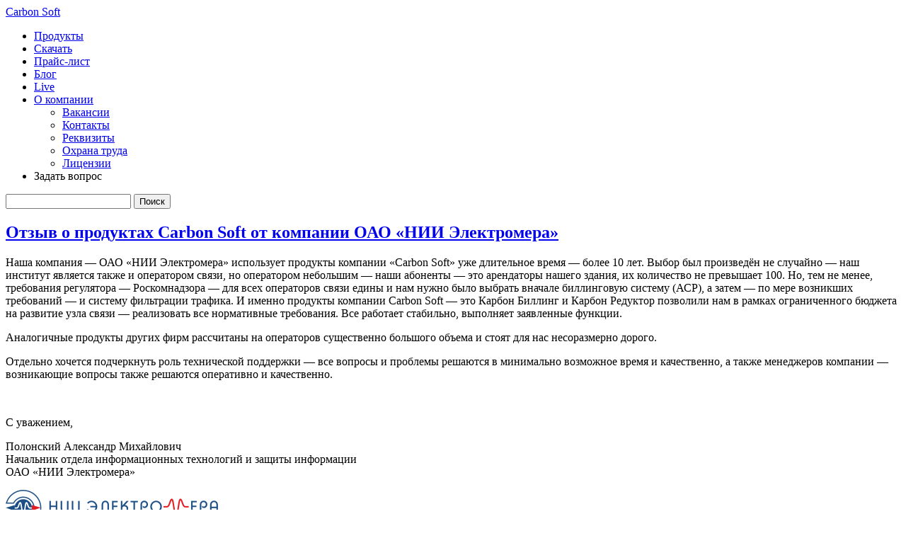

--- FILE ---
content_type: text/html; charset=UTF-8
request_url: https://www.carbonsoft.ru/%D0%BD%D0%B8%D0%B8-%D1%8D%D0%BB%D0%B5%D0%BA%D1%82%D1%80%D0%BE%D0%BC%D0%B5%D1%80%D0%B0/
body_size: 10333
content:
<!DOCTYPE html>
<html lang="ru">
	<head>
		<!-- Google Tag Manager -->
		<script>(function(w,d,s,l,i){w[l]=w[l]||[];w[l].push({'gtm.start':
				new Date().getTime(),event:'gtm.js'});var f=d.getElementsByTagName(s)[0],
				j=d.createElement(s),dl=l!='dataLayer'?'&l='+l:'';j.async=true;j.src=
				'https://www.googletagmanager.com/gtm.js?id='+i+dl;f.parentNode.insertBefore(j,f);
			})(window,document,'script','dataLayer','GTM-TVPNRHM');</script>
		<!-- End Google Tag Manager -->
		<meta name="google-site-verification" content="gsOrKQw_FUYFbFWrmZ25b9hoHQksvH191OiYvjo-mFo" />
		<meta name="yandex-verification" content="192d855309f637d6" />
		<meta http-equiv="content-type" content="text/html; charset=utf-8">
		<meta http-equiv="X-UA-Compatible" content="IE=edge">
		<meta name="twitter:card" content="summary_large_image" />
		<meta name="twitter:title" content="Продукты для бизнеса и людей, ценящих своё время" />
		<meta name="twitter:image" content="https://www.carbonsoft.ru/wp-content/uploads/2018/09/Logo-Carbon-Soft-1200-630.png" />
		<meta property="og:title" content="Продукты для бизнеса и людей, ценящих своё время" />
		<meta property="og:type" content="website"/>
		<meta property="og:url" content="https://www.carbonsoft.ru/%D0%BD%D0%B8%D0%B8-%D1%8D%D0%BB%D0%B5%D0%BA%D1%82%D1%80%D0%BE%D0%BC%D0%B5%D1%80%D0%B0/" />
		<meta property="og:image" content="https://www.carbonsoft.ru/wp-content/uploads/2018/09/Logo-Carbon-Soft-1200-630.png" />
		<meta name="viewport" content="width=device-width, initial-scale=1.0">
				<title>Отзыв о продуктах Carbon Soft от компании ОАО «НИИ Электромера» | Carbon Soft</title>
		<link rel="icon" href="/favicon.ico" type="image/x-icon" />
		<link rel="shortcut icon" href="/favicon.ico" type="image/x-icon" />
		
<!-- All in One SEO Pack 2.3.16 by Michael Torbert of Semper Fi Web Designob_start_detected [-1,-1] -->
<meta name="description"  content="Компания - ОАО &quot;НИИ Электромера&quot; использует продукты компании &quot;Carbon Soft&quot; уже длительное время - более 10 лет." />

<!-- /all in one seo pack -->
<link rel='stylesheet' id='bs_bootstrap-css'  href='//www.carbonsoft.ru/wp-content/plugins/bootstrap-shortcodes/css/bootstrap.css?ver=4.1.1' type='text/css' media='all' />
<link rel='stylesheet' id='bs_shortcodes-css'  href='//www.carbonsoft.ru/wp-content/plugins/bootstrap-shortcodes/css/shortcodes.css?ver=4.1.1' type='text/css' media='all' />
<link rel='stylesheet' id='iwmp-styles-css'  href='//www.carbonsoft.ru/wp-content/plugins/iw-magnific-popup/includes/assets/magnific-popup.css?ver=4.1.1' type='text/css' media='all' />
<link rel='stylesheet' id='bootstrap-style-css'  href='//www.carbonsoft.ru/wp-content/themes/bootstrap-basic/css/bootstrap.min.css?ver=4.1.1' type='text/css' media='all' />
<link rel='stylesheet' id='bootstrap-theme-style-css'  href='//www.carbonsoft.ru/wp-content/themes/bootstrap-basic/css/bootstrap-theme.min.css?ver=4.1.1' type='text/css' media='all' />
<link rel='stylesheet' id='fontawesome-style-css'  href='//www.carbonsoft.ru/wp-content/themes/bootstrap-basic/css/font-awesome.min.css?ver=4.1.1' type='text/css' media='all' />
<link rel='stylesheet' id='bootstrap-basic-style-css'  href='//www.carbonsoft.ru/wp-content/themes/bootstrap-basic/style.css?ver=4.1.1' type='text/css' media='all' />
<link rel='stylesheet' id='main-style-css'  href='//www.carbonsoft.ru/wp-content/themes/bootstrap-basic/css/main.css?ver=4.1.1' type='text/css' media='all' />
<link rel='stylesheet' id='reductor-css'  href='//www.carbonsoft.ru/wp-content/themes/bootstrap-basic/css/reductor.css?ver=4.1.1' type='text/css' media='all' />
<link rel='stylesheet' id='new_reductor_landing-css'  href='//www.carbonsoft.ru/wp-content/themes/bootstrap-basic/css/new_reductor_landing.css?ver=4.1.1' type='text/css' media='all' />
<link rel='stylesheet' id='new_carbon_reductor_price-css'  href='//www.carbonsoft.ru/wp-content/themes/bootstrap-basic/css/new_carbon_reductor_price.css?ver=4.1.1' type='text/css' media='all' />
<link rel='stylesheet' id='billing_buy-css'  href='//www.carbonsoft.ru/wp-content/themes/bootstrap-basic/css/billing_buy.css?ver=4.1.1' type='text/css' media='all' />
<link rel='stylesheet' id='billing_info-css'  href='//www.carbonsoft.ru/wp-content/themes/bootstrap-basic/css/billing_info.css?ver=4.1.1' type='text/css' media='all' />
<link rel='stylesheet' id='stylecs-css'  href='//www.carbonsoft.ru/wp-content/themes/bootstrap-basic/css/stylecs.css?ver=4.1.1' type='text/css' media='all' />
<link rel='stylesheet' id='opensans-css'  href='//www.carbonsoft.ru/wp-includes/fonts/opensans/opensans.css?ver=4.1.1' type='text/css' media='all' />
<link rel='stylesheet' id='ubuntu-css'  href='//www.carbonsoft.ru/wp-includes/fonts/ubuntu/ubuntu.css?ver=4.1.1' type='text/css' media='all' />
<link rel='stylesheet' id='roboto-css'  href='//www.carbonsoft.ru/wp-includes/fonts/roboto/roboto.css?ver=4.1.1' type='text/css' media='all' />
<script src='//www.carbonsoft.ru/wp-includes/js/jquery/jquery.js?ver=1.11.1'></script>
<script src='//www.carbonsoft.ru/wp-includes/js/jquery/jquery-migrate.min.js?ver=1.2.1'></script>
<script src='//www.carbonsoft.ru/wp-content/plugins/bootstrap-shortcodes/js/bootstrap.js?ver=4.1.1'></script>
<script src='//www.carbonsoft.ru/wp-content/plugins/bootstrap-shortcodes/js/init.js?ver=4.1.1'></script>
<script src='//www.carbonsoft.ru/wp-content/themes/bootstrap-basic/js/vendor/modernizr.min.js?ver=4.1.1'></script>
<script src='//www.carbonsoft.ru/wp-content/themes/bootstrap-basic/js/vendor/respond.min.js?ver=4.1.1'></script>
<script src='//www.carbonsoft.ru/wp-content/themes/bootstrap-basic/js/vendor/html5shiv.js?ver=4.1.1'></script>
<script src='//www.carbonsoft.ru/wp-content/themes/bootstrap-basic/js/vendor/bootstrap.min.js?ver=4.1.1'></script>
<script src='//www.carbonsoft.ru/wp-content/themes/bootstrap-basic/js/main.js?ver=4.1.1'></script>
<link rel='canonical' href='//www.carbonsoft.ru/%d0%bd%d0%b8%d0%b8-%d1%8d%d0%bb%d0%b5%d0%ba%d1%82%d1%80%d0%be%d0%bc%d0%b5%d1%80%d0%b0/' />
		<style>
			.iwmp-single, .iwmp-gallery img {
				cursor: pointer;
		    cursor: -webkit-zoom-in;
		    cursor: -moz-zoom-in;
		    cursor: zoom-in;
	    }
	    .mfp-content:hover {
		    cursor: -moz-zoom-out;
		    cursor: -webkit-zoom-out;
		    cursor: zoom-out
	    }
		</style>
			<link rel="stylesheet" href="//www.carbonsoft.ru/wp-content/themes/bootstrap-basic/css/responsive.css?v=201904151" type="text/css" media="all" />
		<script src="//www.carbonsoft.ru/wp-content/themes/bootstrap-basic/js/responsive.js?v=201904151"></script>
		<meta name="yandex-verification" content="48db22639d70af70" />
	</head>
	<body itemscope="itemscope" itemtype="http://schema.org/WebPage" class="single single-post postid-9694 single-format-standard">
		<!-- Google Tag Manager (noscript) -->
		<noscript><iframe src="https://www.googletagmanager.com/ns.html?id=GTM-TVPNRHM"
			height="0" width="0" style="display:none;visibility:hidden"></iframe></noscript>
		<!-- End Google Tag Manager (noscript) -->
		<!--  подсчёт статистики roistat -->
		<script>
			(function(w, d, s, h, id) {
				w.roistatProjectId = id; w.roistatHost = h;
				var p = d.location.protocol == "https:" ? "https://" : "http://";
				var u = /^.*roistat_visit=[^;]+(.*)?$/.test(d.cookie) ? "/dist/module.js" : "/api/site/1.0/"+id+"/init";
				var js = d.createElement(s); js.async = 1; js.src = p+h+u; var js2 = d.getElementsByTagName(s)[0]; js2.parentNode.insertBefore(js, js2);
			})(window, document, 'script', 'cloud.roistat.com', '9e1ef600f1811f7a31d7f5086b8ca1c6');
		</script>
	<header itemscope itemtype="http://schema.org/WPHeader" class="carbonsoft-main-header">
		<div class="container">
		<nav itemscope itemtype="http://schema.org/SiteNavigationElement">
			<a class="logo" href="/">Carbon Soft</a>
			<ul>
				<li itemprop="name">
					<a itemprop="url" href="/products/">Продукты</a>
				</li>
				<li itemprop="name">
					<a itemprop="url" href="/download/">Скачать</a>
				</li>
				<li itemprop="name">
					<a itemprop="url" href="/price/">Прайс-лист</a>
				</li>
				<li itemprop="name">
					<a itemprop="url" href="/blog/">Блог</a>
				</li>
				<li itemprop="name">
					<a itemprop="url" href="/live/">Live</a>
				</li>
				<!--
				<li itemprop="name">
					<a itemprop="url" href="/open-source/">Opensource</a>
				</li>
				-->
				<!-- <li itemprop="name">
					<a itemprop="url" href="/support/">Поддержка</a>
				</li> -->
				<li class="submenu" itemprop="name">
					<a itemprop="url" href="/about-company/">О компании</a>
					<ul>
						<li><a href="/about-company/vacancies/">Вакансии</a></li>
						<li><a href="/about-company/contacts/">Контакты</a></li>
						<li><a href="/about-company/ur-adress/">Реквизиты</a></li>
						<li><a href="/about-company/osh/">Охрана труда</a></li>
						<li><a href="/about-company/license/">Лицензии</a></li>
					</ul>
				</li>
				<li hidden class="header-search hide hidden"></li>
				<li itemprop="name">
					<a href="#" id="mobile-menu-btn"></a>
					<!-- <a itemprop="tel" href="tel:+78007778370" title="Позвонить в отдел продаж Carbon Soft" class="carbonsoft-main-header-phone">
						8 (800) 777-83-70
					</a> -->
					<div class="quask head">Задать вопрос</div>
				</li>
			</ul>
		</nav>
	</div>
	<div class="search--block">
		<form action="">
			<input type="text" name="s" class="search_field">
			<input type="submit" value="Поиск">
		</form>
	</div>
	</header>
 
  

					<main>
						<div class="blogContainer" itemscope itemtype="http://schema.org/Article">
<div class="row">
    <div class="col-sm-12">
        <article id="post-9694" class="post-9694 post type-post status-publish format-standard hentry category-testimonial">
            <header class="entry-header">
                <a href="//www.carbonsoft.ru/%d0%bd%d0%b8%d0%b8-%d1%8d%d0%bb%d0%b5%d0%ba%d1%82%d1%80%d0%be%d0%bc%d0%b5%d1%80%d0%b0/"></a>
                                    <h1 itemprop="name" class="entry-title"><a href="//www.carbonsoft.ru/%d0%bd%d0%b8%d0%b8-%d1%8d%d0%bb%d0%b5%d0%ba%d1%82%d1%80%d0%be%d0%bc%d0%b5%d1%80%d0%b0/">Отзыв о продуктах Carbon Soft от компании ОАО «НИИ Электромера»</a></h1>
                
            </header><!-- .entry-header -->


            
                <div class="entry-content">
                   
                   
                   	<div style="display:none;">	
		<div itemprop="author" itemscope itemtype="https://schema.org/Person">
<span itemprop="name">CarbonSoft</span>
</div>
<meta itemprop="datePublished" content="2020-06-30T08:00:00+08:00"/>
<meta itemprop="image" content="https://www.carbonsoft.ru/wp-content/uploads/2018/09/Logo-Carbon-Soft-1200-630.png">
<span itemprop="headline">Отзыв о продуктах Carbon Soft от компании ОАО «НИИ Электромера»</span>
<div itemprop="publisher" itemscope itemtype="https://schema.org/Organization">
<meta itemprop="name" content="CarbonSoft">
<meta itemprop="telephone" content="+78007778370">
<meta itemprop="address" content="Екатеринбург">
<span itemprop="logo" itemscope itemtype="https://schema.org/ImageObject">
<img class="itemprops" itemprop="url image" src="//www.carbonsoft.ru/wp-content/uploads/2018/09/Logo-Carbon-Soft-1200-630.png" alt=""/>
</span>
</div>
    </div>
                    <span itemprop="articleBody"><p>Наша компания &#8212; ОАО &#171;НИИ Электромера&#187; использует продукты компании &#171;Carbon Soft&#187; уже длительное время &#8212; более 10 лет. Выбор был произведён не случайно &#8212; наш институт является также и оператором связи, но оператором небольшим &#8212; наши абоненты &#8212; это арендаторы нашего здания, их количество не превышает 100. Но, тем не менее, требования регулятора &#8212; Роскомнадзора &#8212; для всех операторов связи едины и нам нужно было выбрать вначале биллинговую систему (АСР), а затем &#8212; по мере возникших требований &#8212; и систему фильтрации трафика. И именно продукты компании Carbon Soft &#8212; это Карбон Биллинг и Карбон Редуктор позволили нам в рамках ограниченного бюджета на развитие узла связи &#8212; реализовать все нормативные требования. Все работает стабильно, выполняет заявленные функции.</p>
<p><span id="more-9694"></span></p>
<p>Аналогичные продукты других фирм рассчитаны на операторов существенно большого объема и стоят для нас несоразмерно дорого.</p>
<p>Отдельно хочется подчеркнуть роль технической поддержки &#8212; все вопросы и проблемы решаются в минимально возможное время и качественно, а также менеджеров компании &#8212; возникающие вопросы также решаются оперативно и качественно.</p>
<p>
</br></p>
<p>С уважением,</p>
<p>Полонский Александр Михайлович<br />
Начальник отдела информационных технологий и защиты информации<br />
ОАО &#171;НИИ Электромера&#187;</p>
<p><a href="//www.carbonsoft.ru/wp-content/uploads/2020/06/Logotip_2017_Электромера.png"><img src="//www.carbonsoft.ru/wp-content/uploads/2020/06/Logotip_2017_Электромера-300x51.png" alt="Logotip_2017_Электромера" width="300" height="51" class="alignleft size-medium wp-image-9698" /></a></p>
</span>
                    <div class="clearfix"></div>
                                    </div><!-- .entry-content -->
                            <div class="entry-meta">
Рубрика: <span itemprop="articleSection"><a href="//www.carbonsoft.ru/category/testimonial/" rel="category tag">Отзывы</a></span> | 
                   <span class="date">Дата: <span itemprop="datePublished">2020-06-30</span></span>
                </div><!-- .entry-meta -->
                                </article><!-- #post-## -->
    </div>

</div>

</div>






 
					</main>

 


<!-- <div class="content grid">
</div> -->
 <div style="padding: 20px 20px 0px; border-top: 1px solid #ccc">
    	<script src="/reductor-v2/slick-1.8.0/slick/slick.js"></script>
        <div style="text-align: center; font-size:26px; margin-bottom: -5px; margin-top: 10px; color: #a90000;">
            Среди наших клиентов
        </div>
	<br>
	<div class="img-carousel">

		<!--<img src="/wp-content/uploads/2016/06/Азимут.png" width="150px" hspace="5px" alt="Азимут">

		<img src="/wp-content/uploads/2016/06/Цифра-1.png" width="150px" hspace="5px" alt="Цифра 1">

		<img src="/wp-content/uploads/2016/05/Logotip_rta.png" width="150px" hspace="5px" alt="Завод РТА">

		<img src="/wp-content/uploads/2016/05/logo_1_.png" width="150px" hspace="5px" alt="Инжинэт">

		<img src="/wp-content/uploads/2016/05/logor.gif" width="150px" hspace="5px" alt="АЛРОСА">

        	<img src="/wp-content/uploads/2016/05/urfu.jpg" width="150px" hspace="5px" alt="УрФУ">

		<img src="/wp-content/uploads/2019/03/rostelekom_domru_glavnic_mtt_gazpromcs.jpg" alt="Клиенты Carbon Soft">
		<img src="/wp-content/uploads/2018/12/rkc_cifra1_TTK_macomnet_mastertel.jpg" alt="Клиенты Carbon Soft">
    -->
    <div class="prefooter_slick-wrap">
        <img class="prefooter_slick" src="/wp-content/themes/bootstrap-basic/img/sl_footer-001.jpg" alt="Клиенты Carbon Soft">        
    </div>
    <div class="prefooter_slick-wrap">
        <img class="prefooter_slick" src="/wp-content/themes/bootstrap-basic/img/sl_footer-002.jpg" alt="Клиенты Carbon Soft">
    </div>
    <div class="prefooter_slick-wrap">
        <img class="prefooter_slick" src="/wp-content/themes/bootstrap-basic/img/sl_footer-003.jpg" alt="Клиенты Carbon Soft">
    </div>
    <div class="prefooter_slick-wrap">
        <img class="prefooter_slick" src="/wp-content/themes/bootstrap-basic/img/sl_footer-004.jpg" alt="Клиенты Carbon Soft">
    </div>
    <div class="prefooter_slick-wrap">
        <img class="prefooter_slick" src="/wp-content/themes/bootstrap-basic/img/sl_footer-005.jpg" alt="Клиенты Carbon Soft">
    </div>
    <div class="prefooter_slick-wrap">
        <img class="prefooter_slick" src="/wp-content/themes/bootstrap-basic/img/sl_footer-006.jpg" alt="Клиенты Carbon Soft">
    </div>
    <div class="prefooter_slick-wrap">
        <img class="prefooter_slick" src="/wp-content/themes/bootstrap-basic/img/sl_footer-007.jpg" alt="Клиенты Carbon Soft">
    </div>
    <div class="prefooter_slick-wrap">
        <img class="prefooter_slick" src="/wp-content/themes/bootstrap-basic/img/sl_footer-011.jpg" alt="Клиенты Carbon Soft" title="Роснефть">
    </div>
    <div class="prefooter_slick-wrap">
        <img class="prefooter_slick" src="/wp-content/themes/bootstrap-basic/img/sl_footer-009.jpg" alt="Клиенты Carbon Soft">
    </div>
    <div class="prefooter_slick-wrap">
        <img class="prefooter_slick" src="/wp-content/themes/bootstrap-basic/img/sl_footer-010.jpg" alt="Клиенты Carbon Soft">
    </div>
    <div class="prefooter_slick-wrap">
        <img class="prefooter_slick" src="/wp-content/themes/bootstrap-basic/img/sl_footer-008.jpg" alt="Клиенты Carbon Soft" title="ТрансТелеком">
    </div>

        </div>

        <script>
        jQuery('.img-carousel').slick({
            slidesToShow: 5,
            slidesToScroll: 5,
            responsive: [
                {
                     breakpoint: 480,
                     settings: {
                        slidesToShow: 2,
                        slidesToScroll: 2,
                      }
                }
            ],
        });
        </script>

</div>
<!--LiveInternet counter--><script><!--
document.write("<a href='//www.liveinternet.ru/click' "+
"target=_blank><img src='//counter.yadro.ru/hit?t26.6;r"+
escape(document.referrer)+((typeof(screen)=="undefined")?"":
";s"+screen.width+"*"+screen.height+"*"+(screen.colorDepth?
screen.colorDepth:screen.pixelDepth))+";u"+escape(document.URL)+
";"+Math.random()+
"' alt='' title='LiveInternet: показано число посетителей за"+
" сегодня' "+
"border='0' width='0' height='0'><\/a>")
//--></script><!--/LiveInternet-->
<footer itemscope="itemscope" itemtype="http://schema.org/WPFooter">
    <nav>
        <div class="grid">
            <div class="col-sm-6">
                
                <div class="section2">
                        <span class="footer-icon">
                            <!--<img src="/wp-content/uploads/2015/03/Call_Icon.png" class="left" alt="Отдел продаж"> -->
                            <img src="/wp-content/uploads/2024/11/mail-sale.png" class="left" alt="Отдел продаж">
                        </span>
                        <span style="color: #2f6949;font-size: 22px;">Отдел продаж</span>


                        <p style="margin-left: 80px" class="mail">
                        <a href="mailto:sales@carbonsoft.ru" class="a-styles">sales@carbonsoft.ru</a>
                        </p>
                   <!--  <p style="margin-left: 80px" class="tel">
                        Тел: <a href="tel:+78007778370">8 (800) 777-83-70</a> <br>
                       <a href="#test-popup" class="open-popup-link">Заказать звонок</a><br>
                        Skype: call.carbonsoft
                    </p>-->
                </div> 
            </div>
            <div class="col-sm-6">
                <div class="section2">
                        <span class="footer-icon">
                	        <img src="/wp-content/uploads/2015/03/Blog_Icon.png" class="footer-icon left" alt="Наш блог">
                        </span>
                        <a href="/blog/">Блог компании</a>
                        <!--<button onclick="window.location.href = 'http://helpdesk.carbonsoft.ru/login.php'" class="gray right">Перейти</button>-->
                </div>
            </div>
            <!-- <div class="col-sm-6">
                <div class="section2">
                        <span class="footer-icon">
                	        <img src="/wp-content/uploads/2015/03/Icon_Testimonials.png" height="70" class="footer-icon left" alt="Оставить отзыв">
                        </span>
                        <a href="mailto:sales@carbonsoft.ru">Нам важно Ваше мнение</a>
                    <button style="float: right" class="gray">Оставить отзыв</button>
                    <div class="quask">Задать вопрос</div>
                </div>
            </div> -->
        </div>
        <div class="grid">
            <!-- <div class="col-sm-6">
                <div class="section2">
                        <span class="footer-icon">
                	        <img src="/wp-content/uploads/2015/03/Icon.png" class="footer-icon left" alt="Техподдержка">
                        </span>
                        <a href="/support/" target="_blank">Техподдержка</a>
                        <button onclick="window.location.href = 'http://helpdesk.carbonsoft.ru/login.php'" class="gray right">Перейти</button>
                </div>
            </div> -->

        </div>
    </nav>
    <div class="container">
        <div class="grid" id="footer-map">
            <div class="col-sm-4">
                <div class="footer-nav">
                    <a href="/products/">Продукты</a>
                    <ul class="list-unstyled">
                        <li><a href="/products/carbon_billing/">Carbon Billing 5</a></li>
                        <li><a href="/products/carbon-reductor/">Carbon Reductor</a></li>
                        <!-- <li><a href="https://www.active360.ru/">Active 360</a></li> 
                        <li><a href="/products/cloud-fox-vps/">CloudFox VPS</a></li>-->
                        <li><a href="/carbon-erp/ ">СУП EvaProject</a></li>
                        <li><a target="_blank" href="/contract-carbonsoft.pdf?v=1" rel="nofollow">Лицензионный договор (Оферта)</a></li>
                    </ul>
                </div>
            </div>
            <div class="col-sm-4">
                <div class="footer-nav">
                    <a href="/about-company/">О компании</a>
                    <ul class="list-unstyled">
                        <li><a href="/about-company/vacancies/">Вакансии</a></li>
                        <li><a href="/about-company/contacts/">Контакты</a></li>
                        <li><a href="/about-company/ur-adress/">Реквизиты</a></li>
                        <li><a href="/category/testimonial/">Отзывы клиентов</a></li>
                    </ul>

                </div>
            </div>
            <!-- <div class="col-sm-3">
                <div class="footer-nav">
                    <a href="/support/">Поддержка</a>
                    <ul class="list-unstyled">
                        <li><a href="/about-company/contacts/">Контакты</a></li>
                        <li><a href="/support/">Регламент работы</a></li>
                    </ul>
                </div>
            </div> -->
            <div class="col-sm-4">
                <div class="footer-nav">
                    <a href="/blog/">Блог</a>
                    <ul class="list-unstyled">
                        <li><a href="/category/news/">Новости</a></li>
                        <li><a href="/category/products/">Продукты</a></li>
                        <li><a href="/open-source/">Open Source</a></li>
                        <li><a href="/category/poleznoe/">Полезное</a></li>
                    </ul>
                </div>

            </div>
        </div>
    </div>
    <div class="container">
    	<div class="row">
		<div class="col-sm" align="center">
			<p>Разработки осуществляются при грантовой поддержке</p>
			<a href="https://xn--h1apajh.xn--p1ai/" target="_blank"><img class="img-responsive" width="300" src="//www.carbonsoft.ru/wp-content/uploads/2023/06/RFRIT_logo.png" alt="RFRIT"/></a>
		</div>
    	</div>
    </div>
    <div class="social">
        <a rel="nofollow" href="http://vk.com/carbonsoft" target="_blank"><img src="/wp-content/uploads/2015/04/vk.png" class="social" alt="Вконтакте"></a>
        <!-- <a rel="nofollow" href="https://www.facebook.com/pages/Carbon-Soft/324736311003985" target="_blank"><img src="/wp-content/uploads/2015/04/fb.png" class="social" alt="Facebook"></a> -->
        <!-- <a rel="nofollow" href="https://twitter.com/ru_carbonsoft" target="_blank"><img src="/wp-content/uploads/2015/04/tw.png" class="social" alt="Twitter"></a> -->
        <a rel="nofollow" href="http://www.youtube.com/channel/UC0M3ekdZHPUlONhzUUFnUxg" target="_blank"><img src="/wp-content/uploads/2015/04/you.png" class="social" alt="YouTube"></a>
            </div>
    <div style="border-top: 1px solid #cccccc; padding: 10px;">
        <div class="grid vcard">
            <span class="fn n" style="display: none;">
                <span class="given-name">Сергей</span>
                <span class="additional-name">Владимирович</span>
                <span class="family-name">Осинцев</span>
            </span>
            <p class="footer-copy">Copyright © 2005 - 2026 <span class="org">Компания "Carbon Soft"</span>. Все права защищены.<!-- Тел: <a href="tel:+78007778370"><span class="tel">8 (800) 777-83-70</span></a> | --> <a href="/sitemap/">Карта сайта</a> <a href="/privacy-policy/" class="right">Политика конфиденциальности</a> <a href="/terms-of-use/" class="right" style="margin-right: 10pt;">Условия использования ПО</a></p>
        </div>
    </div>




</footer>

<script src='//www.carbonsoft.ru/wp-content/plugins/iw-magnific-popup/includes/assets/jquery.magnific-popup.min.js?ver=1.0'></script>
<!-- Generated in 0,084 seconds. Made 3 queries to database and 17 cached queries. Memory used - 15.21MB -->
<!-- Cached by DB Cache Reloaded Fix -->

<!--wordpress footer-->
<!-- Yandex.Metrika counter --><script> (function (d, w, c) { (w[c] = w[c] || []).push(function() { try { w.yaCounter31057606 = new Ya.Metrika({ id:31057606, clickmap:true, trackLinks:true, accurateTrackBounce:true, webvisor:true }); } catch(e) { } }); var n = d.getElementsByTagName("script")[0], s = d.createElement("script"), f = function () { n.parentNode.insertBefore(s, n); }; s.type = "text/javascript"; s.async = true; s.src = "https://mc.yandex.ru/metrika/watch.js"; if (w.opera == "[object Opera]") { d.addEventListener("DOMContentLoaded", f, false); } else { f(); } })(document, window, "yandex_metrika_callbacks"); </script> <noscript><div><img src="https://mc.yandex.ru/watch/31057606" style="position:absolute; left:-9999px;" alt="" /></div></noscript><!-- /Yandex.Metrika counter -->
<script>
            (function(i,s,o,g,r,a,m){i['GoogleAnalyticsObject']=r;i[r]=i[r]||function(){
                    (i[r].q=i[r].q||[]).push(arguments)},i[r].l=1*new Date();a=s.createElement(o),
                m=s.getElementsByTagName(o)[0];a.async=1;a.src=g;m.parentNode.insertBefore(a,m)
            })(window,document,'script','//www.carbonsoft.ru/js/carbon_ga.js','ga');
	    ga('require', 'ec');
            ga('create', 'UA-37585788-1', 'auto');
            ga(function(tracker) {
		var dimensionValue = tracker.get('clientId');
		ga('set', 'dimension2', dimensionValue);
	    });
            ga('send', 'pageview');
        </script>
        <!-- <div id='feedback'>1111111</div>
    	     document.getElementById('feedback').innerHTML=dimensionValue;
		-->
	   <script>
		function osv_ga_event(pa, ea, product, list, redirect_url){
            ga('create', 'UA-37585788-1');
			ga('require', 'ec');
            ga('ec:addProduct', {
                'id': product,
                'name': product,
                'category': product,
                'brand': 'CarbonSoft'
            });
            switch (pa) {
                case 'click':
                    ga('ec:setAction', 'click');
                    /*ga('send', 'event', 'web', ea, {'list': list});*/
                    ga('send', 'event', {
                        'eventCategory': 'web',
                        'eventAction': ea,
                        'list': list,
                        'transport': 'beacon',
                        'hitCallback': function(){
                            document.location = redirect_url;
                        }
                    });
                    break;
                case 'checkout':
                    ga('ec:setAction', 'checkout', {'step': 1 });
                    ga('send', 'event', 'web', ea);
                    break;
                default:
                    ga('ec:setAction', pa);
                    ga('send', 'event', 'web', ea);
            }
            /*
            1. osv_ga_event('click','click','CRB-Reductor','main_page'); //клик по ссылке на страницу товара
            Нужно делать через redirect_url если это новая страница тк асинхронка.
            <a href="/products/carbon_billing/"
            onclick="osv_ga_event('click','click','CRB-Billing5','main_page','/products/carbon_billing/');
            return false;" >Подходит малым
            </a>
            2. osv_ga_event('detail','detail','CRB-Reductor'); //показали страницу товара
            3. osv_ga_event('add','add','CRB-Reductor'); //нажали Скачать на стр товара, ушли на блок скачать
            4. osv_ga_event('checkout','ch_download','CRB-Reductor',1); //Заполнили форму и скачали 1=download
            5. остальные действия в /var/www/vcrm/carbon/utils/osv_ga_sync.php
            */
        }
	   </script>
<!-- скрипт ВК -->
        <script>(window.Image ? (new Image()) : document.createElement('img')).src = location.protocol + '//vk.com/rtrg?r=HVyc/Xaz9dnGYHmSTkUP6z9XqWFCWz*6c7kf0W9BSuVrsQHss1Q6QlWVc1JescGd/CXYAkZKBy1Wg*HBDVdj6QR8D4ZqCpzfI7KOPbMxYf16ijucU40xkR/k5vdUIrKVQkzYdCnp1h9iOTEC0UE06jRlCjudExLORGI34Qi9e4g-';</script>

        <!--/var/www/carbonsoft.ru/wp-content/themes/bootstrap-basic/page.php-->
        
        <div class="footer__modal_form-wrap">
            <div class="footer__modal_form">
                <form id="footer__modal">
                    <div class="xclose">&times;</div>
                    <div class="form__group">
                        <input type="text" name="name" class="footer__modal-input" placeholder="Имя">                        
                    </div>
                    <div class="form__group">                        
                        <input type="text" name="mail-phone" class="footer__modal-input" placeholder="Телефон/Email*" required="required">
                        <span class="novalid">Введите корректный телефон или E-Mail</span>
                    </div>
                    <input type="hidden" id="g-recaptcha-response" name="g-recaptcha-response">
                    <div class="form__group">
                        <textarea name="question" placeholder="Сообщение" class="footer__modal-textarea"></textarea>                        
                    </div>
                    <button type="submit">Задать вопрос</button>
                </form>
            </div>
        </div>

       <script src="//www.google.com/recaptcha/api.js?render=6LfrY80UAAAAALmt4i56dz1peszAAniuD2fDqdyc"></script>
</body>
</html>
 